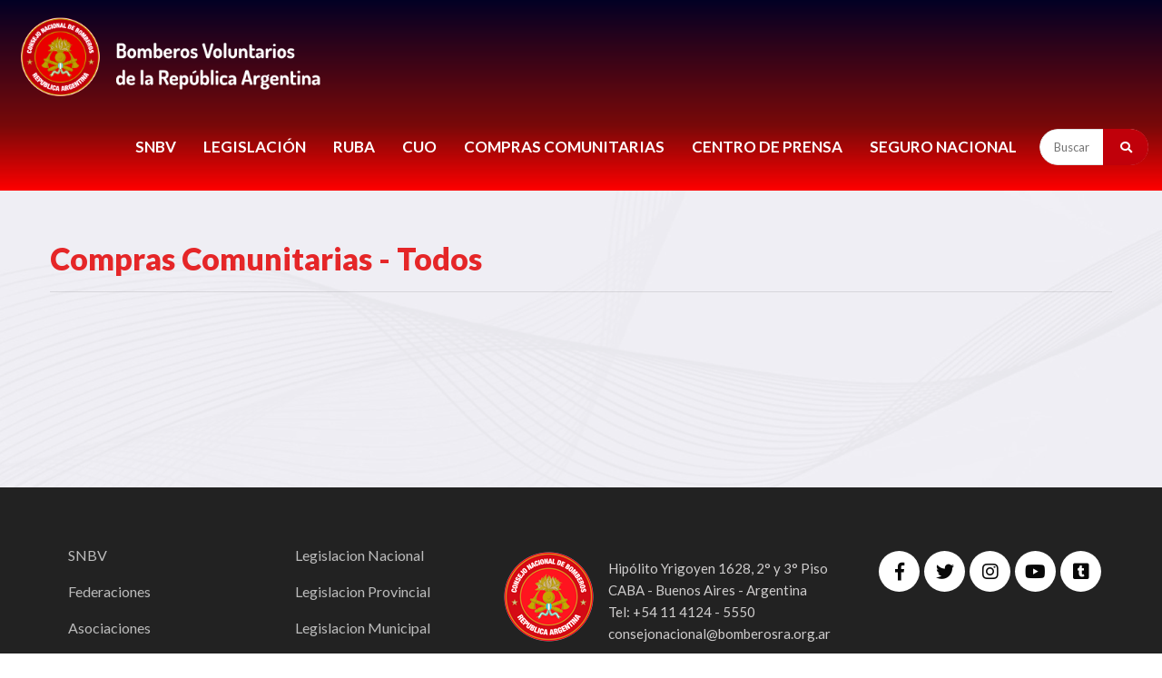

--- FILE ---
content_type: text/html; charset=UTF-8
request_url: https://www.bomberosra.org.ar/snbv-compras-productos
body_size: 7250
content:

<!DOCTYPE html>
<html lang="es">
<head>
    <meta charset="UTF-8">
    <meta name="viewport" content="width=device-width, initial-scale=1, shrink-to-fit=no">
    <title>Compras - Productos archivo - Bomberos Voluntarios de Argentina</title>
    <meta name='robots' content='index, follow, max-image-preview:large, max-snippet:-1, max-video-preview:-1' />

	<!-- This site is optimized with the Yoast SEO plugin v26.8 - https://yoast.com/product/yoast-seo-wordpress/ -->
	<link rel="canonical" href="https://www.bomberosra.org.ar/snbv-compras-productos" />
	<meta property="og:locale" content="es_ES" />
	<meta property="og:type" content="website" />
	<meta property="og:title" content="Compras - Productos archivo - Bomberos Voluntarios de Argentina" />
	<meta property="og:url" content="https://www.bomberosra.org.ar/snbv-compras-productos" />
	<meta property="og:site_name" content="Bomberos Voluntarios de Argentina" />
	<meta property="og:image" content="https://www.bomberosra.org.ar/wp-content/uploads/2023/06/logo-CNB.jpg.png" />
	<meta property="og:image:width" content="2564" />
	<meta property="og:image:height" content="2065" />
	<meta property="og:image:type" content="image/png" />
	<meta name="twitter:card" content="summary_large_image" />
	<meta name="twitter:site" content="@bomberosra" />
	<script type="application/ld+json" class="yoast-schema-graph">{"@context":"https://schema.org","@graph":[{"@type":"CollectionPage","@id":"https://www.bomberosra.org.ar/snbv-compras-productos","url":"https://www.bomberosra.org.ar/snbv-compras-productos","name":"Compras - Productos archivo - Bomberos Voluntarios de Argentina","isPartOf":{"@id":"https://www.bomberosra.org.ar/#website"},"breadcrumb":{"@id":"https://www.bomberosra.org.ar/snbv-compras-productos#breadcrumb"},"inLanguage":"es"},{"@type":"BreadcrumbList","@id":"https://www.bomberosra.org.ar/snbv-compras-productos#breadcrumb","itemListElement":[{"@type":"ListItem","position":1,"name":"Portada","item":"https://www.bomberosra.org.ar/"},{"@type":"ListItem","position":2,"name":"Compras - Productos"}]},{"@type":"WebSite","@id":"https://www.bomberosra.org.ar/#website","url":"https://www.bomberosra.org.ar/","name":"Bomberos Voluntarios de Argentina","description":"Sistema Nacional de Bomberos Voluntarios de la Republica Argentina","publisher":{"@id":"https://www.bomberosra.org.ar/#organization"},"alternateName":"Bomberos Voluntarios de la Republica Argentina","potentialAction":[{"@type":"SearchAction","target":{"@type":"EntryPoint","urlTemplate":"https://www.bomberosra.org.ar/?s={search_term_string}"},"query-input":{"@type":"PropertyValueSpecification","valueRequired":true,"valueName":"search_term_string"}}],"inLanguage":"es"},{"@type":"Organization","@id":"https://www.bomberosra.org.ar/#organization","name":"Consejo de Federaciones de Bomberos Voluntarios de la República Argentina","alternateName":"CFBVRA - Bomberos Voluntarios","url":"https://www.bomberosra.org.ar/","logo":{"@type":"ImageObject","inLanguage":"es","@id":"https://www.bomberosra.org.ar/#/schema/logo/image/","url":"https://www.bomberosra.org.ar/wp-content/uploads/2023/06/logo-CNB.jpg.png","contentUrl":"https://www.bomberosra.org.ar/wp-content/uploads/2023/06/logo-CNB.jpg.png","width":2564,"height":2065,"caption":"Consejo de Federaciones de Bomberos Voluntarios de la República Argentina"},"image":{"@id":"https://www.bomberosra.org.ar/#/schema/logo/image/"},"sameAs":["https://www.facebook.com/bomberosra","https://x.com/bomberosra","https://instagram.com/bomberosra/","https://www.youtube.com/user/bomberosra"]}]}</script>
	<!-- / Yoast SEO plugin. -->


<style id='wp-img-auto-sizes-contain-inline-css' type='text/css'>
img:is([sizes=auto i],[sizes^="auto," i]){contain-intrinsic-size:3000px 1500px}
/*# sourceURL=wp-img-auto-sizes-contain-inline-css */
</style>
<link rel='stylesheet' id='sdm-styles-css' href='https://www.bomberosra.org.ar/wp-content/plugins/simple-download-monitor/css/sdm_wp_styles.css?ver=6.9' type='text/css' media='all' />
<style id='wp-block-library-inline-css' type='text/css'>
:root{--wp-block-synced-color:#7a00df;--wp-block-synced-color--rgb:122,0,223;--wp-bound-block-color:var(--wp-block-synced-color);--wp-editor-canvas-background:#ddd;--wp-admin-theme-color:#007cba;--wp-admin-theme-color--rgb:0,124,186;--wp-admin-theme-color-darker-10:#006ba1;--wp-admin-theme-color-darker-10--rgb:0,107,160.5;--wp-admin-theme-color-darker-20:#005a87;--wp-admin-theme-color-darker-20--rgb:0,90,135;--wp-admin-border-width-focus:2px}@media (min-resolution:192dpi){:root{--wp-admin-border-width-focus:1.5px}}.wp-element-button{cursor:pointer}:root .has-very-light-gray-background-color{background-color:#eee}:root .has-very-dark-gray-background-color{background-color:#313131}:root .has-very-light-gray-color{color:#eee}:root .has-very-dark-gray-color{color:#313131}:root .has-vivid-green-cyan-to-vivid-cyan-blue-gradient-background{background:linear-gradient(135deg,#00d084,#0693e3)}:root .has-purple-crush-gradient-background{background:linear-gradient(135deg,#34e2e4,#4721fb 50%,#ab1dfe)}:root .has-hazy-dawn-gradient-background{background:linear-gradient(135deg,#faaca8,#dad0ec)}:root .has-subdued-olive-gradient-background{background:linear-gradient(135deg,#fafae1,#67a671)}:root .has-atomic-cream-gradient-background{background:linear-gradient(135deg,#fdd79a,#004a59)}:root .has-nightshade-gradient-background{background:linear-gradient(135deg,#330968,#31cdcf)}:root .has-midnight-gradient-background{background:linear-gradient(135deg,#020381,#2874fc)}:root{--wp--preset--font-size--normal:16px;--wp--preset--font-size--huge:42px}.has-regular-font-size{font-size:1em}.has-larger-font-size{font-size:2.625em}.has-normal-font-size{font-size:var(--wp--preset--font-size--normal)}.has-huge-font-size{font-size:var(--wp--preset--font-size--huge)}.has-text-align-center{text-align:center}.has-text-align-left{text-align:left}.has-text-align-right{text-align:right}.has-fit-text{white-space:nowrap!important}#end-resizable-editor-section{display:none}.aligncenter{clear:both}.items-justified-left{justify-content:flex-start}.items-justified-center{justify-content:center}.items-justified-right{justify-content:flex-end}.items-justified-space-between{justify-content:space-between}.screen-reader-text{border:0;clip-path:inset(50%);height:1px;margin:-1px;overflow:hidden;padding:0;position:absolute;width:1px;word-wrap:normal!important}.screen-reader-text:focus{background-color:#ddd;clip-path:none;color:#444;display:block;font-size:1em;height:auto;left:5px;line-height:normal;padding:15px 23px 14px;text-decoration:none;top:5px;width:auto;z-index:100000}html :where(.has-border-color){border-style:solid}html :where([style*=border-top-color]){border-top-style:solid}html :where([style*=border-right-color]){border-right-style:solid}html :where([style*=border-bottom-color]){border-bottom-style:solid}html :where([style*=border-left-color]){border-left-style:solid}html :where([style*=border-width]){border-style:solid}html :where([style*=border-top-width]){border-top-style:solid}html :where([style*=border-right-width]){border-right-style:solid}html :where([style*=border-bottom-width]){border-bottom-style:solid}html :where([style*=border-left-width]){border-left-style:solid}html :where(img[class*=wp-image-]){height:auto;max-width:100%}:where(figure){margin:0 0 1em}html :where(.is-position-sticky){--wp-admin--admin-bar--position-offset:var(--wp-admin--admin-bar--height,0px)}@media screen and (max-width:600px){html :where(.is-position-sticky){--wp-admin--admin-bar--position-offset:0px}}

/*# sourceURL=wp-block-library-inline-css */
</style><style id='global-styles-inline-css' type='text/css'>
:root{--wp--preset--aspect-ratio--square: 1;--wp--preset--aspect-ratio--4-3: 4/3;--wp--preset--aspect-ratio--3-4: 3/4;--wp--preset--aspect-ratio--3-2: 3/2;--wp--preset--aspect-ratio--2-3: 2/3;--wp--preset--aspect-ratio--16-9: 16/9;--wp--preset--aspect-ratio--9-16: 9/16;--wp--preset--color--black: #000000;--wp--preset--color--cyan-bluish-gray: #abb8c3;--wp--preset--color--white: #ffffff;--wp--preset--color--pale-pink: #f78da7;--wp--preset--color--vivid-red: #cf2e2e;--wp--preset--color--luminous-vivid-orange: #ff6900;--wp--preset--color--luminous-vivid-amber: #fcb900;--wp--preset--color--light-green-cyan: #7bdcb5;--wp--preset--color--vivid-green-cyan: #00d084;--wp--preset--color--pale-cyan-blue: #8ed1fc;--wp--preset--color--vivid-cyan-blue: #0693e3;--wp--preset--color--vivid-purple: #9b51e0;--wp--preset--gradient--vivid-cyan-blue-to-vivid-purple: linear-gradient(135deg,rgb(6,147,227) 0%,rgb(155,81,224) 100%);--wp--preset--gradient--light-green-cyan-to-vivid-green-cyan: linear-gradient(135deg,rgb(122,220,180) 0%,rgb(0,208,130) 100%);--wp--preset--gradient--luminous-vivid-amber-to-luminous-vivid-orange: linear-gradient(135deg,rgb(252,185,0) 0%,rgb(255,105,0) 100%);--wp--preset--gradient--luminous-vivid-orange-to-vivid-red: linear-gradient(135deg,rgb(255,105,0) 0%,rgb(207,46,46) 100%);--wp--preset--gradient--very-light-gray-to-cyan-bluish-gray: linear-gradient(135deg,rgb(238,238,238) 0%,rgb(169,184,195) 100%);--wp--preset--gradient--cool-to-warm-spectrum: linear-gradient(135deg,rgb(74,234,220) 0%,rgb(151,120,209) 20%,rgb(207,42,186) 40%,rgb(238,44,130) 60%,rgb(251,105,98) 80%,rgb(254,248,76) 100%);--wp--preset--gradient--blush-light-purple: linear-gradient(135deg,rgb(255,206,236) 0%,rgb(152,150,240) 100%);--wp--preset--gradient--blush-bordeaux: linear-gradient(135deg,rgb(254,205,165) 0%,rgb(254,45,45) 50%,rgb(107,0,62) 100%);--wp--preset--gradient--luminous-dusk: linear-gradient(135deg,rgb(255,203,112) 0%,rgb(199,81,192) 50%,rgb(65,88,208) 100%);--wp--preset--gradient--pale-ocean: linear-gradient(135deg,rgb(255,245,203) 0%,rgb(182,227,212) 50%,rgb(51,167,181) 100%);--wp--preset--gradient--electric-grass: linear-gradient(135deg,rgb(202,248,128) 0%,rgb(113,206,126) 100%);--wp--preset--gradient--midnight: linear-gradient(135deg,rgb(2,3,129) 0%,rgb(40,116,252) 100%);--wp--preset--font-size--small: 13px;--wp--preset--font-size--medium: 20px;--wp--preset--font-size--large: 36px;--wp--preset--font-size--x-large: 42px;--wp--preset--spacing--20: 0.44rem;--wp--preset--spacing--30: 0.67rem;--wp--preset--spacing--40: 1rem;--wp--preset--spacing--50: 1.5rem;--wp--preset--spacing--60: 2.25rem;--wp--preset--spacing--70: 3.38rem;--wp--preset--spacing--80: 5.06rem;--wp--preset--shadow--natural: 6px 6px 9px rgba(0, 0, 0, 0.2);--wp--preset--shadow--deep: 12px 12px 50px rgba(0, 0, 0, 0.4);--wp--preset--shadow--sharp: 6px 6px 0px rgba(0, 0, 0, 0.2);--wp--preset--shadow--outlined: 6px 6px 0px -3px rgb(255, 255, 255), 6px 6px rgb(0, 0, 0);--wp--preset--shadow--crisp: 6px 6px 0px rgb(0, 0, 0);}:where(.is-layout-flex){gap: 0.5em;}:where(.is-layout-grid){gap: 0.5em;}body .is-layout-flex{display: flex;}.is-layout-flex{flex-wrap: wrap;align-items: center;}.is-layout-flex > :is(*, div){margin: 0;}body .is-layout-grid{display: grid;}.is-layout-grid > :is(*, div){margin: 0;}:where(.wp-block-columns.is-layout-flex){gap: 2em;}:where(.wp-block-columns.is-layout-grid){gap: 2em;}:where(.wp-block-post-template.is-layout-flex){gap: 1.25em;}:where(.wp-block-post-template.is-layout-grid){gap: 1.25em;}.has-black-color{color: var(--wp--preset--color--black) !important;}.has-cyan-bluish-gray-color{color: var(--wp--preset--color--cyan-bluish-gray) !important;}.has-white-color{color: var(--wp--preset--color--white) !important;}.has-pale-pink-color{color: var(--wp--preset--color--pale-pink) !important;}.has-vivid-red-color{color: var(--wp--preset--color--vivid-red) !important;}.has-luminous-vivid-orange-color{color: var(--wp--preset--color--luminous-vivid-orange) !important;}.has-luminous-vivid-amber-color{color: var(--wp--preset--color--luminous-vivid-amber) !important;}.has-light-green-cyan-color{color: var(--wp--preset--color--light-green-cyan) !important;}.has-vivid-green-cyan-color{color: var(--wp--preset--color--vivid-green-cyan) !important;}.has-pale-cyan-blue-color{color: var(--wp--preset--color--pale-cyan-blue) !important;}.has-vivid-cyan-blue-color{color: var(--wp--preset--color--vivid-cyan-blue) !important;}.has-vivid-purple-color{color: var(--wp--preset--color--vivid-purple) !important;}.has-black-background-color{background-color: var(--wp--preset--color--black) !important;}.has-cyan-bluish-gray-background-color{background-color: var(--wp--preset--color--cyan-bluish-gray) !important;}.has-white-background-color{background-color: var(--wp--preset--color--white) !important;}.has-pale-pink-background-color{background-color: var(--wp--preset--color--pale-pink) !important;}.has-vivid-red-background-color{background-color: var(--wp--preset--color--vivid-red) !important;}.has-luminous-vivid-orange-background-color{background-color: var(--wp--preset--color--luminous-vivid-orange) !important;}.has-luminous-vivid-amber-background-color{background-color: var(--wp--preset--color--luminous-vivid-amber) !important;}.has-light-green-cyan-background-color{background-color: var(--wp--preset--color--light-green-cyan) !important;}.has-vivid-green-cyan-background-color{background-color: var(--wp--preset--color--vivid-green-cyan) !important;}.has-pale-cyan-blue-background-color{background-color: var(--wp--preset--color--pale-cyan-blue) !important;}.has-vivid-cyan-blue-background-color{background-color: var(--wp--preset--color--vivid-cyan-blue) !important;}.has-vivid-purple-background-color{background-color: var(--wp--preset--color--vivid-purple) !important;}.has-black-border-color{border-color: var(--wp--preset--color--black) !important;}.has-cyan-bluish-gray-border-color{border-color: var(--wp--preset--color--cyan-bluish-gray) !important;}.has-white-border-color{border-color: var(--wp--preset--color--white) !important;}.has-pale-pink-border-color{border-color: var(--wp--preset--color--pale-pink) !important;}.has-vivid-red-border-color{border-color: var(--wp--preset--color--vivid-red) !important;}.has-luminous-vivid-orange-border-color{border-color: var(--wp--preset--color--luminous-vivid-orange) !important;}.has-luminous-vivid-amber-border-color{border-color: var(--wp--preset--color--luminous-vivid-amber) !important;}.has-light-green-cyan-border-color{border-color: var(--wp--preset--color--light-green-cyan) !important;}.has-vivid-green-cyan-border-color{border-color: var(--wp--preset--color--vivid-green-cyan) !important;}.has-pale-cyan-blue-border-color{border-color: var(--wp--preset--color--pale-cyan-blue) !important;}.has-vivid-cyan-blue-border-color{border-color: var(--wp--preset--color--vivid-cyan-blue) !important;}.has-vivid-purple-border-color{border-color: var(--wp--preset--color--vivid-purple) !important;}.has-vivid-cyan-blue-to-vivid-purple-gradient-background{background: var(--wp--preset--gradient--vivid-cyan-blue-to-vivid-purple) !important;}.has-light-green-cyan-to-vivid-green-cyan-gradient-background{background: var(--wp--preset--gradient--light-green-cyan-to-vivid-green-cyan) !important;}.has-luminous-vivid-amber-to-luminous-vivid-orange-gradient-background{background: var(--wp--preset--gradient--luminous-vivid-amber-to-luminous-vivid-orange) !important;}.has-luminous-vivid-orange-to-vivid-red-gradient-background{background: var(--wp--preset--gradient--luminous-vivid-orange-to-vivid-red) !important;}.has-very-light-gray-to-cyan-bluish-gray-gradient-background{background: var(--wp--preset--gradient--very-light-gray-to-cyan-bluish-gray) !important;}.has-cool-to-warm-spectrum-gradient-background{background: var(--wp--preset--gradient--cool-to-warm-spectrum) !important;}.has-blush-light-purple-gradient-background{background: var(--wp--preset--gradient--blush-light-purple) !important;}.has-blush-bordeaux-gradient-background{background: var(--wp--preset--gradient--blush-bordeaux) !important;}.has-luminous-dusk-gradient-background{background: var(--wp--preset--gradient--luminous-dusk) !important;}.has-pale-ocean-gradient-background{background: var(--wp--preset--gradient--pale-ocean) !important;}.has-electric-grass-gradient-background{background: var(--wp--preset--gradient--electric-grass) !important;}.has-midnight-gradient-background{background: var(--wp--preset--gradient--midnight) !important;}.has-small-font-size{font-size: var(--wp--preset--font-size--small) !important;}.has-medium-font-size{font-size: var(--wp--preset--font-size--medium) !important;}.has-large-font-size{font-size: var(--wp--preset--font-size--large) !important;}.has-x-large-font-size{font-size: var(--wp--preset--font-size--x-large) !important;}
/*# sourceURL=global-styles-inline-css */
</style>

<style id='classic-theme-styles-inline-css' type='text/css'>
/*! This file is auto-generated */
.wp-block-button__link{color:#fff;background-color:#32373c;border-radius:9999px;box-shadow:none;text-decoration:none;padding:calc(.667em + 2px) calc(1.333em + 2px);font-size:1.125em}.wp-block-file__button{background:#32373c;color:#fff;text-decoration:none}
/*# sourceURL=/wp-includes/css/classic-themes.min.css */
</style>
<script type="text/javascript" src="https://www.bomberosra.org.ar/wp-includes/js/jquery/jquery.min.js?ver=3.7.1" id="jquery-core-js"></script>
<script type="text/javascript" src="https://www.bomberosra.org.ar/wp-includes/js/jquery/jquery-migrate.min.js?ver=3.4.1" id="jquery-migrate-js"></script>
<script type="text/javascript" id="mi-script-ajax-js-extra">
/* <![CDATA[ */
var MyAjax = {"url":"https://www.bomberosra.org.ar/wp-admin/admin-ajax.php","nonce":"00dc585417"};
//# sourceURL=mi-script-ajax-js-extra
/* ]]> */
</script>
<script type="text/javascript" src="https://www.bomberosra.org.ar/wp-content/themes/snbvra/assets/js/ajax-search.js?ver=6.9" id="mi-script-ajax-js"></script>
<script type="text/javascript" id="sdm-scripts-js-extra">
/* <![CDATA[ */
var sdm_ajax_script = {"ajaxurl":"https://www.bomberosra.org.ar/wp-admin/admin-ajax.php"};
//# sourceURL=sdm-scripts-js-extra
/* ]]> */
</script>
<script type="text/javascript" src="https://www.bomberosra.org.ar/wp-content/plugins/simple-download-monitor/js/sdm_wp_scripts.js?ver=6.9" id="sdm-scripts-js"></script>
<link rel="icon" href="https://www.bomberosra.org.ar/wp-content/uploads/2023/06/cropped-logo-CNB.jpg-1-32x32.png" sizes="32x32" />
<link rel="icon" href="https://www.bomberosra.org.ar/wp-content/uploads/2023/06/cropped-logo-CNB.jpg-1-192x192.png" sizes="192x192" />
<link rel="apple-touch-icon" href="https://www.bomberosra.org.ar/wp-content/uploads/2023/06/cropped-logo-CNB.jpg-1-180x180.png" />
<meta name="msapplication-TileImage" content="https://www.bomberosra.org.ar/wp-content/uploads/2023/06/cropped-logo-CNB.jpg-1-270x270.png" />
    <link rel="stylesheet" href="https://www.bomberosra.org.ar/wp-content/themes/snbvra/assets/css/icons.min.css">
    <link rel="stylesheet" href="https://www.bomberosra.org.ar/wp-content/themes/snbvra/assets/css/bootstrap.min.css">
    <link rel="stylesheet" href="https://www.bomberosra.org.ar/wp-content/themes/snbvra/assets/css/owl.carousel.min.css">
    <link rel="stylesheet" href="https://www.bomberosra.org.ar/wp-content/themes/snbvra/assets/css/style.css">
    <link rel="stylesheet" href="https://www.bomberosra.org.ar/wp-content/themes/snbvra/assets/css/responsive.css">	
    <link rel="stylesheet" href="https://www.bomberosra.org.ar/wp-content/themes/snbvra/assets/css/color.css"/>
    <link href="https://fonts.googleapis.com/icon?family=Material+Icons" rel="stylesheet">


     
  

</head>
<body itemscope>
    <div class="preloader">
        <div class="loader-inner ball-scale-multiple">
            <div></div>
            <div></div>
            <div></div>
        </div>
    </div><!-- Preloader -->
    <main>
        <header class="style3">
            
            <div class="lg-mnu-sec2">
                <div class="container-fluid">
                    <div class="logo"><a href="https://www.bomberosra.org.ar" title="Bomberos Voluntarios de Argentina - Sistema Nacional de Bomberos Voluntarios de la Republica Argentina" itemprop="url"><img src="https://www.bomberosra.org.ar/wp-content/themes/snbvra/assets/images/logo.png" alt="Bomberos Voluntarios de Argentina - Sistema Nacional de Bomberos Voluntarios de la Republica Argentina" itemprop="image"></a></div><!-- Logo -->
                    <nav>                                  
                    <div>
                    
                     <ul id="menu-menu-principal" class="menu"><li id="menu-item-2059" class="menu-item menu-item-type-custom menu-item-object-custom menu-item-has-children menu-item-2059"><a href="#">SNBV</a>
<ul class="sub-menu">
	<li id="menu-item-2077" class="menu-item menu-item-type-post_type menu-item-object-page menu-item-2077"><a href="https://www.bomberosra.org.ar/snbv-consejo-nacional">Consejo Nacional</a></li>
	<li id="menu-item-2081" class="menu-item menu-item-type-post_type menu-item-object-page menu-item-2081"><a href="https://www.bomberosra.org.ar/snbv-federaciones">Federaciones</a></li>
	<li id="menu-item-2076" class="menu-item menu-item-type-post_type menu-item-object-page menu-item-2076"><a href="https://www.bomberosra.org.ar/snbv-asociaciones">Asociaciones</a></li>
	<li id="menu-item-2463" class="menu-item menu-item-type-post_type menu-item-object-page menu-item-2463"><a href="https://www.bomberosra.org.ar/snbv-aniversarios">Aniversarios</a></li>
	<li id="menu-item-2099" class="menu-item menu-item-type-post_type menu-item-object-page menu-item-2099"><a href="https://www.bomberosra.org.ar/snbv-historia">Historia</a></li>
	<li id="menu-item-723066" class="menu-item menu-item-type-post_type menu-item-object-page menu-item-723066"><a href="https://www.bomberosra.org.ar/protocolos-covid-19-para-bomberos-voluntarios">COVID-19</a></li>
</ul>
</li>
<li id="menu-item-2464" class="menu-item menu-item-type-custom menu-item-object-custom menu-item-has-children menu-item-2464"><a href="#">LEGISLACIÓN</a>
<ul class="sub-menu">
	<li id="menu-item-2472" class="menu-item menu-item-type-post_type menu-item-object-page menu-item-2472"><a href="https://www.bomberosra.org.ar/snbv-legislacion/legislacion-nacional">Legislacion Nacional</a></li>
	<li id="menu-item-2473" class="menu-item menu-item-type-post_type menu-item-object-page menu-item-2473"><a href="https://www.bomberosra.org.ar/snbv-legislacion/legislacion-provincial">Legislacion Provincial</a></li>
	<li id="menu-item-2471" class="menu-item menu-item-type-post_type menu-item-object-page menu-item-2471"><a href="https://www.bomberosra.org.ar/snbv-legislacion/legislacion-municipal">Legislacion Municipal</a></li>
	<li id="menu-item-2477" class="menu-item menu-item-type-post_type menu-item-object-page menu-item-2477"><a href="https://www.bomberosra.org.ar/snbv-legislacion/financiamiento">Financiamiento</a></li>
	<li id="menu-item-5273" class="menu-item menu-item-type-post_type menu-item-object-page menu-item-5273"><a href="https://www.bomberosra.org.ar/snbv-legislacion/escalafon-jerarquico-snbv">Escalafón Jerárquico</a></li>
</ul>
</li>
<li id="menu-item-722533" class="menu-item menu-item-type-post_type menu-item-object-page menu-item-722533"><a href="https://www.bomberosra.org.ar/snbv-ruba-bomberos">RUBA</a></li>
<li id="menu-item-723173" class="menu-item menu-item-type-custom menu-item-object-custom menu-item-has-children menu-item-723173"><a href="#">CUO</a>
<ul class="sub-menu">
	<li id="menu-item-722536" class="menu-item menu-item-type-post_type menu-item-object-cuosecciones menu-item-722536"><a href="https://www.bomberosra.org.ar/coordinacion-unica-de-operaciones/inicio">Operaciones</a></li>
	<li id="menu-item-723174" class="menu-item menu-item-type-post_type menu-item-object-cuosecciones menu-item-723174"><a href="https://www.bomberosra.org.ar/coordinacion-unica-de-operaciones/autoridades">Autoridades</a></li>
	<li id="menu-item-723176" class="menu-item menu-item-type-post_type menu-item-object-cuosecciones menu-item-723176"><a href="https://www.bomberosra.org.ar/coordinacion-unica-de-operaciones/regiones">Regiones</a></li>
	<li id="menu-item-724540" class="menu-item menu-item-type-post_type menu-item-object-cuosecciones menu-item-724540"><a href="https://www.bomberosra.org.ar/coordinacion-unica-de-operaciones/brigadas-nacionales">Brigadas Nacionales</a></li>
	<li id="menu-item-724539" class="menu-item menu-item-type-post_type menu-item-object-cuosecciones menu-item-724539"><a href="https://www.bomberosra.org.ar/coordinacion-unica-de-operaciones/protocolos">Protocolos</a></li>
	<li id="menu-item-724538" class="menu-item menu-item-type-post_type menu-item-object-cuosecciones menu-item-724538"><a href="https://www.bomberosra.org.ar/coordinacion-unica-de-operaciones/informes-de-gestion">Informes de Gestión</a></li>
</ul>
</li>
<li id="menu-item-722534" class="menu-item menu-item-type-post_type menu-item-object-page menu-item-722534"><a href="https://www.bomberosra.org.ar/snbv-compras-comunitarias">COMPRAS COMUNITARIAS</a></li>
<li id="menu-item-722537" class="menu-item menu-item-type-custom menu-item-object-custom menu-item-has-children menu-item-722537"><a href="#">CENTRO DE PRENSA</a>
<ul class="sub-menu">
	<li id="menu-item-722559" class="menu-item menu-item-type-taxonomy menu-item-object-category menu-item-722559"><a href="https://www.bomberosra.org.ar/secciones/noticias">Noticias</a></li>
	<li id="menu-item-722558" class="menu-item menu-item-type-post_type menu-item-object-page menu-item-722558"><a href="https://www.bomberosra.org.ar/snbv-prensa-y-difusion">Prensa</a></li>
	<li id="menu-item-722557" class="menu-item menu-item-type-post_type menu-item-object-page menu-item-722557"><a href="https://www.bomberosra.org.ar/snbv-prensa-y-difusion/revista-bomberos-de-argentina">Revista Bomberos</a></li>
	<li id="menu-item-725472" class="menu-item menu-item-type-custom menu-item-object-custom menu-item-725472"><a target="_blank" href="https://youtube.com/playlist?list=PLRm5RllyyDe2L1qF50TA4DKFXaP12-k1X&#038;si=STSpdSIJYIA4ljkH">Podcast Bomberos</a></li>
	<li id="menu-item-725535" class="menu-item menu-item-type-post_type menu-item-object-page menu-item-725535"><a href="https://www.bomberosra.org.ar/snbv-prensa-y-difusion/informes-area-de-comunicacion">Informes Semanales</a></li>
</ul>
</li>
<li id="menu-item-722797" class="menu-item menu-item-type-post_type menu-item-object-page menu-item-722797"><a href="https://www.bomberosra.org.ar/seguro-nacional">Seguro Nacional</a></li>
</ul> 


                     <form name="Search" id="searchform" action="/">
                            <input type="text" name="s" id="s" class="req placeholder" placeholder="Buscar" title="Buscador" >
		                    <input name="orderby" type="hidden" value="date" />                            
                            <button type="submit"><i class="fas fa-search"></i></button>              
                            </form> 


                    </div> 

                    </nav>

                    
                    
                </div>
            </div><!-- Logo Menu Sec -->
        </header><!-- Header -->
        <div class="rspn-hdr">
           
            <div class="lg-mn">
                <div class="logo"><a href="https://www.bomberosra.org.ar" title="Bomberos Voluntarios de Argentina - Sistema Nacional de Bomberos Voluntarios de la Republica Argentina" itemprop="url"><img src="https://www.bomberosra.org.ar/wp-content/themes/snbvra/assets/images/logo.png" alt="Bomberos Voluntarios de Argentina - Sistema Nacional de Bomberos Voluntarios de la Republica Argentina" itemprop="image"></a></div>                
                <span class="rspn-mnu-btn brd-rd5"><i class="fa fa-list-ul"></i></span>
            </div>
            <div class="rsnp-mnu">
                <span class="rspn-mnu-cls"><i class="fa fa-times"></i></span>
                <ul id="menu-menu-principal-1" class="menu"><li class="menu-item menu-item-type-custom menu-item-object-custom menu-item-has-children menu-item-2059"><a href="#">SNBV</a>
<ul class="sub-menu">
	<li class="menu-item menu-item-type-post_type menu-item-object-page menu-item-2077"><a href="https://www.bomberosra.org.ar/snbv-consejo-nacional">Consejo Nacional</a></li>
	<li class="menu-item menu-item-type-post_type menu-item-object-page menu-item-2081"><a href="https://www.bomberosra.org.ar/snbv-federaciones">Federaciones</a></li>
	<li class="menu-item menu-item-type-post_type menu-item-object-page menu-item-2076"><a href="https://www.bomberosra.org.ar/snbv-asociaciones">Asociaciones</a></li>
	<li class="menu-item menu-item-type-post_type menu-item-object-page menu-item-2463"><a href="https://www.bomberosra.org.ar/snbv-aniversarios">Aniversarios</a></li>
	<li class="menu-item menu-item-type-post_type menu-item-object-page menu-item-2099"><a href="https://www.bomberosra.org.ar/snbv-historia">Historia</a></li>
	<li class="menu-item menu-item-type-post_type menu-item-object-page menu-item-723066"><a href="https://www.bomberosra.org.ar/protocolos-covid-19-para-bomberos-voluntarios">COVID-19</a></li>
</ul>
</li>
<li class="menu-item menu-item-type-custom menu-item-object-custom menu-item-has-children menu-item-2464"><a href="#">LEGISLACIÓN</a>
<ul class="sub-menu">
	<li class="menu-item menu-item-type-post_type menu-item-object-page menu-item-2472"><a href="https://www.bomberosra.org.ar/snbv-legislacion/legislacion-nacional">Legislacion Nacional</a></li>
	<li class="menu-item menu-item-type-post_type menu-item-object-page menu-item-2473"><a href="https://www.bomberosra.org.ar/snbv-legislacion/legislacion-provincial">Legislacion Provincial</a></li>
	<li class="menu-item menu-item-type-post_type menu-item-object-page menu-item-2471"><a href="https://www.bomberosra.org.ar/snbv-legislacion/legislacion-municipal">Legislacion Municipal</a></li>
	<li class="menu-item menu-item-type-post_type menu-item-object-page menu-item-2477"><a href="https://www.bomberosra.org.ar/snbv-legislacion/financiamiento">Financiamiento</a></li>
	<li class="menu-item menu-item-type-post_type menu-item-object-page menu-item-5273"><a href="https://www.bomberosra.org.ar/snbv-legislacion/escalafon-jerarquico-snbv">Escalafón Jerárquico</a></li>
</ul>
</li>
<li class="menu-item menu-item-type-post_type menu-item-object-page menu-item-722533"><a href="https://www.bomberosra.org.ar/snbv-ruba-bomberos">RUBA</a></li>
<li class="menu-item menu-item-type-custom menu-item-object-custom menu-item-has-children menu-item-723173"><a href="#">CUO</a>
<ul class="sub-menu">
	<li class="menu-item menu-item-type-post_type menu-item-object-cuosecciones menu-item-722536"><a href="https://www.bomberosra.org.ar/coordinacion-unica-de-operaciones/inicio">Operaciones</a></li>
	<li class="menu-item menu-item-type-post_type menu-item-object-cuosecciones menu-item-723174"><a href="https://www.bomberosra.org.ar/coordinacion-unica-de-operaciones/autoridades">Autoridades</a></li>
	<li class="menu-item menu-item-type-post_type menu-item-object-cuosecciones menu-item-723176"><a href="https://www.bomberosra.org.ar/coordinacion-unica-de-operaciones/regiones">Regiones</a></li>
	<li class="menu-item menu-item-type-post_type menu-item-object-cuosecciones menu-item-724540"><a href="https://www.bomberosra.org.ar/coordinacion-unica-de-operaciones/brigadas-nacionales">Brigadas Nacionales</a></li>
	<li class="menu-item menu-item-type-post_type menu-item-object-cuosecciones menu-item-724539"><a href="https://www.bomberosra.org.ar/coordinacion-unica-de-operaciones/protocolos">Protocolos</a></li>
	<li class="menu-item menu-item-type-post_type menu-item-object-cuosecciones menu-item-724538"><a href="https://www.bomberosra.org.ar/coordinacion-unica-de-operaciones/informes-de-gestion">Informes de Gestión</a></li>
</ul>
</li>
<li class="menu-item menu-item-type-post_type menu-item-object-page menu-item-722534"><a href="https://www.bomberosra.org.ar/snbv-compras-comunitarias">COMPRAS COMUNITARIAS</a></li>
<li class="menu-item menu-item-type-custom menu-item-object-custom menu-item-has-children menu-item-722537"><a href="#">CENTRO DE PRENSA</a>
<ul class="sub-menu">
	<li class="menu-item menu-item-type-taxonomy menu-item-object-category menu-item-722559"><a href="https://www.bomberosra.org.ar/secciones/noticias">Noticias</a></li>
	<li class="menu-item menu-item-type-post_type menu-item-object-page menu-item-722558"><a href="https://www.bomberosra.org.ar/snbv-prensa-y-difusion">Prensa</a></li>
	<li class="menu-item menu-item-type-post_type menu-item-object-page menu-item-722557"><a href="https://www.bomberosra.org.ar/snbv-prensa-y-difusion/revista-bomberos-de-argentina">Revista Bomberos</a></li>
	<li class="menu-item menu-item-type-custom menu-item-object-custom menu-item-725472"><a target="_blank" href="https://youtube.com/playlist?list=PLRm5RllyyDe2L1qF50TA4DKFXaP12-k1X&#038;si=STSpdSIJYIA4ljkH">Podcast Bomberos</a></li>
	<li class="menu-item menu-item-type-post_type menu-item-object-page menu-item-725535"><a href="https://www.bomberosra.org.ar/snbv-prensa-y-difusion/informes-area-de-comunicacion">Informes Semanales</a></li>
</ul>
</li>
<li class="menu-item menu-item-type-post_type menu-item-object-page menu-item-722797"><a href="https://www.bomberosra.org.ar/seguro-nacional">Seguro Nacional</a></li>
</ul>                    
            </div>
        </div><!-- Responsive Header -->



<section>
        <div class="gap top-spac40">
            <div class="fixed-bg2 wt-gry-bg2" style="background-image: url(https://www.bomberosra.org.ar/wp-content/themes/snbvra/assets/images/fondo2.png);"></div>
                <div class="container">

                    <div class="sec-tl">                        
                        <h2 itemprop="headline">Compras Comunitarias - Todos</h2>
                        <div><hr></div>
                    </div>


                    <div class="blog-detail-wrp"><!--  area comienzo -->
                        <div class="row">
                        
                                                        

                              <div class="pgn-wrp text-center">
                              <ul class="pagination">
                                                            </ul>
                              </div>
                                
                                
                           
                        </div>
                    </div><!--  area fin -->

                </div>
            </div>
        </section>
<footer>
            <div class="gap top-spac70 bottom-spac70 drk-bg">
                <div class="container">
                    <div class="ftr-dta remove-ext5">
                        <div class="row">
                            <div class="col-md-5 col-sm-12 col-lg-5">
                                <div class="row">
                                    <div class="col-md-6 col-sm-6 col-lg-6">
                                        <div class="wdgt-bx">
                                            
                                        <ul><li id="menu-item-2438" class="menu-item menu-item-type-post_type menu-item-object-page menu-item-2438"><a href="https://www.bomberosra.org.ar/snbv-consejo-nacional">SNBV</a></li>
<li id="menu-item-2439" class="menu-item menu-item-type-post_type menu-item-object-page menu-item-2439"><a href="https://www.bomberosra.org.ar/snbv-federaciones">Federaciones</a></li>
<li id="menu-item-2440" class="menu-item menu-item-type-post_type menu-item-object-page menu-item-2440"><a href="https://www.bomberosra.org.ar/snbv-asociaciones">Asociaciones</a></li>
<li id="menu-item-722796" class="menu-item menu-item-type-post_type menu-item-object-page menu-item-722796"><a href="https://www.bomberosra.org.ar/snbv-contacto">Contacto</a></li>
</ul> 


                                        </div>
                                    </div>
                                    
                                    <div class="col-md-6 col-sm-6 col-lg-6">
                                        <div class="wdgt-bx">


                                        <ul><li id="menu-item-2641" class="menu-item menu-item-type-post_type menu-item-object-page menu-item-2641"><a href="https://www.bomberosra.org.ar/snbv-legislacion/legislacion-nacional">Legislacion Nacional</a></li>
<li id="menu-item-2642" class="menu-item menu-item-type-post_type menu-item-object-page menu-item-2642"><a href="https://www.bomberosra.org.ar/snbv-legislacion/legislacion-provincial">Legislacion Provincial</a></li>
<li id="menu-item-2640" class="menu-item menu-item-type-post_type menu-item-object-page menu-item-2640"><a href="https://www.bomberosra.org.ar/snbv-legislacion/legislacion-municipal">Legislacion Municipal</a></li>
<li id="menu-item-2639" class="menu-item menu-item-type-post_type menu-item-object-page menu-item-2639"><a href="https://www.bomberosra.org.ar/snbv-legislacion/financiamiento">Financiamiento</a></li>
</ul> 
                                            
                                        
                                        </div>
                                    </div>


                                </div>
                            </div>


                            <div class="col-md-7 col-sm-12 col-lg-7">
                                <div class="row">
                                    <div class="col-md-7 col-sm-6 col-lg-7">
                                        
                                        <div class="wdgt-bx">   
                                            
                                        <div class="ltst-wrp">
                                                <div class="ltst-nws-bx">
                                                    <a href="blog-detail.html" title="" itemprop="url"><img src="https://www.bomberosra.org.ar/wp-content/themes/snbvra/assets/images/logo-abajo.png" alt="" itemprop="image"></a>
                                                    <div class="ltst-nws-inf">                                                        
                                                    <span>Hipólito Yrigoyen 1628, 2° y 3° Piso</span>                                      
                                                    <span>CABA - Buenos Aires - Argentina</span>
                                                    <span>Tel: +54 11 4124 - 5550</span>
                                                    <span><a href="mailto:consejonacional@bomberosra.org.ar" title="" itemprop="url">consejonacional@bomberosra.org.ar</a></span>
                                                    </div>
                                                </div>                                             
												
                                            </div>


                                        
                                        </div> 
                                        
                                    </div>
                                    <div class="col-md-5 col-sm-6 col-lg-5">
                                    <div class="wdgt-bx">
                                            
                                    
                                    <div class="scl3">
                                                <a href="https://www.facebook.com/bomberosra" title="Facebook" itemprop="url" target="_blank"><i class="fab fa-facebook-f"></i></a>
                         
                        	
                        <a href="https://twitter.com/bomberosra" title="Twitter" itemprop="url" target="_blank"><i class="fab fa-twitter"></i></a>
                         	
                                                
                        <a href="https://instagram.com/bomberosra/" title="Instagram" itemprop="url" target="_blank"><i class="fab fa-instagram"></i></a>
                         	
                                                <a href="https://www.youtube.com/user/bomberosra" title="Youtube" itemprop="url" target="_blank"><i class="fab fa-youtube"></i></a>
                         	

                      
                        <a href="https://www.tiktok.com/@bomberosra" title="Tik Tok" itemprop="url" target="_blank"><i class="fab fa-tumblr-square"></i></a>

                        

                        
                    </div>

                                        </div> 
                                    </div>
                                </div>
                            </div>
                        </div>
                    </div><!-- Footer Data -->
                </div>
            </div>
        </footer>

        <div class="btm-br drk-bg">
            <div class="container">
                <div class="cpyrgt float-left">
                    <p itemprop="description">2026 - Bomberos Voluntarios de Argentina - Sistema Nacional de Bomberos Voluntarios de la Republica Argentina</p>                
                </div>                
            </div>
        </div><!-- Bottom Bar -->
        
    </main><!-- Main Wrapper -->
    <script src="https://www.bomberosra.org.ar/wp-content/themes/snbvra/assets/js/jquery.min.js"></script>
    <script src="https://www.bomberosra.org.ar/wp-content/themes/snbvra/assets/js/bootstrap.min.js"></script>
    <script src="https://www.bomberosra.org.ar/wp-content/themes/snbvra/assets/js/bootstrap-select.min.js"></script>
    <script src="https://www.bomberosra.org.ar/wp-content/themes/snbvra/assets/js/downCount.js"></script>
    <script src="https://www.bomberosra.org.ar/wp-content/themes/snbvra/assets/js/counterup.js"></script>
    <script src="https://www.bomberosra.org.ar/wp-content/themes/snbvra/assets/js/owl.carousel.min.js"></script>
    <script src="https://www.bomberosra.org.ar/wp-content/themes/snbvra/assets/js/perfect-scrollbar.min.js"></script>
    <script src="https://www.bomberosra.org.ar/wp-content/themes/snbvra/assets/js/fancybox.min.js"></script>
    <script src="https://www.bomberosra.org.ar/wp-content/themes/snbvra/assets/js/slick.min.js"></script>
    <script src="https://www.bomberosra.org.ar/wp-content/themes/snbvra/assets/js/custom-scripts.js"></script>
    <script type="speculationrules">
{"prefetch":[{"source":"document","where":{"and":[{"href_matches":"/*"},{"not":{"href_matches":["/wp-*.php","/wp-admin/*","/wp-content/uploads/*","/wp-content/*","/wp-content/plugins/*","/wp-content/themes/snbvra/*","/*\\?(.+)"]}},{"not":{"selector_matches":"a[rel~=\"nofollow\"]"}},{"not":{"selector_matches":".no-prefetch, .no-prefetch a"}}]},"eagerness":"conservative"}]}
</script>

</body>	
</html>





--- FILE ---
content_type: text/javascript
request_url: https://www.bomberosra.org.ar/wp-content/themes/snbvra/assets/js/ajax-search.js?ver=6.9
body_size: 127
content:
jQuery(document).ready(function($) {
    var cadena='';
    $('#ajax-form').submit(function(e){
                 e.preventDefault();
         jQuery.post(MyAjax.url, {nonce : MyAjax.nonce, action : 'buscar_posts' ,cadena : $('#cadena').val() }, function(response) {
         $('#posts_container').hide().html(response).fadeIn();
      });
   });
});






--- FILE ---
content_type: text/javascript
request_url: https://www.bomberosra.org.ar/wp-content/themes/snbvra/assets/js/custom-scripts.js
body_size: 1293
content:
$(document).ready(function(){
  'use strict';

  //===== Delay Anmiation =====// 
  var drop = $('.featured-cap > *');
  $('.featured-cap').each(function () {
    var delay = 0;
    $(this).find(drop).each(function () {
      $(this).css({ transitionDelay: delay + 'ms' });
      delay += 200;
    });
  });

  //===== Accordians =====//
  $('#toggle .toggle-content').hide();
  $('#toggle h6:first').addClass('active').next().slideDown(500).parent().addClass('activate');
  $('#toggle h6').on('click', function() {
    if ($(this).next().is(':hidden')) {
      $('#toggle h6').removeClass('active').next().slideUp(500).parent().removeClass('activate');
      $(this).toggleClass('active').next().slideDown(500).parent().toggleClass('activate');
    }
  });

  //===== Accordians =====//
  $('#toggle2 .toggle-content').hide();
  $('#toggle2 h6:last').addClass('active').next().slideDown(500).parent().addClass('activate');
  $('#toggle2 h6').on('click', function() {
    if ($(this).next().is(':hidden')) {
      $('#toggle2 h6').removeClass('active').next().slideUp(500).parent().removeClass('activate');
      $(this).toggleClass('active').next().slideDown(500).parent().toggleClass('activate');
    }
  });

  //===== Responsive Header =====//
  $('.rspn-mnu-btn').on('click', function () {
    $('.rsnp-mnu').addClass('slidein');
    return false;
  });
  $('.rspn-mnu-cls').on('click', function () {
    $('.rsnp-mnu').removeClass('slidein');
    return false;
  });
  $('.rsnp-mnu li.menu-item-has-children > a').on('click', function () {
    $(this).parent().siblings().children('ul').slideUp();
    $(this).parent().siblings().removeClass('active');
    $(this).parent().children('ul').slideToggle();
    $(this).parent().toggleClass('active');
    return false;
  });

  //===== Scrollbar =====//
  if ($('.rsnp-mnu').length > 0) {
    var ps = new PerfectScrollbar('.rsnp-mnu');
  }

  //===== LightBox =====//
  if ($.isFunction($.fn.fancybox)) {
    $('[data-fancybox],[data-fancybox="gallery"],[data-fancybox="gallery2"],[data-fancybox="gallery3"]').fancybox({});
  }

  //===== Select =====//
  if ($('select').length > 0) {
    $('select').selectpicker();
  }

  //===== Count Down =====//
  if ($.isFunction($.fn.downCount)) {
    $('.countdown').downCount({
      date: '12/12/2020 12:00:00',
      offset: +5
    });
  }

  //===== Counter Up =====//
  if ($.isFunction($.fn.counterUp)) {
    $('.counter').counterUp({
      delay: 10,
      time: 2000
    });
  }

  //===== Owl Carousel =====//
  if ($.isFunction($.fn.owlCarousel)) {

    //=== Video Carousel ===//
    $('.vdo-car').owlCarousel({
      autoplay: true,
      smartSpeed: 3000,
      loop: true,
      items: 4,
      dots: false,
      slideSpeed: 2000,
      autoplayHoverPause: true,
      nav: true,
      margin: 10,
      navText: [
      "<i class='fa fa-angle-left'></i>",
      "<i class='fa fa-angle-right'></i>"
      ],
      responsive:{
        0:{items: 1,nav: false},
        481:{items: 2,margin: 10},
        780:{items: 2,margin: 10},
        981:{items: 3,margin: 10},
        1025:{items: 4,margin: 10},
        1200:{items: 4}
      }
    });

    //=== Latest Event Carousel ===//
    $('.ltst-evnt-car').owlCarousel({
      autoplay: true,
      smartSpeed: 3000,
      loop: true,
      items: 1,
      dots: false,
      slideSpeed: 5000,
      autoplayHoverPause: true,
      nav: true,
      margin: 0,
      navText: [
      "<i class='fa fa-angle-left'></i>",
      "<i class='fa fa-angle-right'></i>"
      ],
    });


    //=== Featured Area Carousel ===//
    $('.featured-car').owlCarousel({
      autoplay: true,
      smartSpeed: 5000,
      loop: true,
      items: 1,
      dots: false,
      slideSpeed: 5000,
      autoplayHoverPause: true,
      nav: false,
	  animateIn: 'fadeIn',
      animateOut: 'fadeOut',
      margin: 0,
      navText: [
      "<i class='fa fa-angle-left'></i>",
      "<i class='fa fa-angle-right'></i>"
      ],
    });


    //=== Testimonials Carousel ===//
    $('.testi-car').owlCarousel({
      autoplay: true,
      smartSpeed: 5000,
      loop: true,
      items: 1,
      dots: true,
      slideSpeed: 5000,
      autoplayHoverPause: true,
      nav: false,
      margin: 0,
      navText: [
      "<i class='fa fa-angle-left'></i>",
      "<i class='fa fa-angle-right'></i>"
      ],
    });

  }

  //===== Slick Carousel =====//
  if ($.isFunction($.fn.slick)) {

    $('.wrk-gal-mn').slick({
      slidesToShow: 1,
      slidesToScroll: 1,
      dots: false,
      arrows: false,
      slide: 'li',
      fade: false,
      asNavFor: '.wrk-gal-nv'
    });
    
    $('.wrk-gal-nv').slick({
      slidesToShow: 5,
      slidesToScroll: 1,
      asNavFor: '.wrk-gal-mn',
      dots: false,
      arrows: false,
      slide: 'li',
      vertical: false,
      centerMode: true,
      centerPadding: '0',
      focusOnSelect: true,
      responsive: [
      {
        breakpoint: 770,
        settings: {
          slidesToShow: 5,
          slidesToScroll: 1,
          infinite: true,
          centerMode: true
        }
      },
      {
        breakpoint: 490,
        settings: {
          slidesToShow: 5,
          slidesToScroll: 1,
          infinite: true,
          centerMode: true
        }
      }
      ]
    });
  }

});//===== Document Ready Ends =====//

jQuery(window).on('load',function() {
  'use strict';
  var header_height2 = $('header.style3').innerHeight();

  //===== PageLoader =====//
  $(".preloader").fadeOut("slow");
});//===== Window onLoad Ends =====//